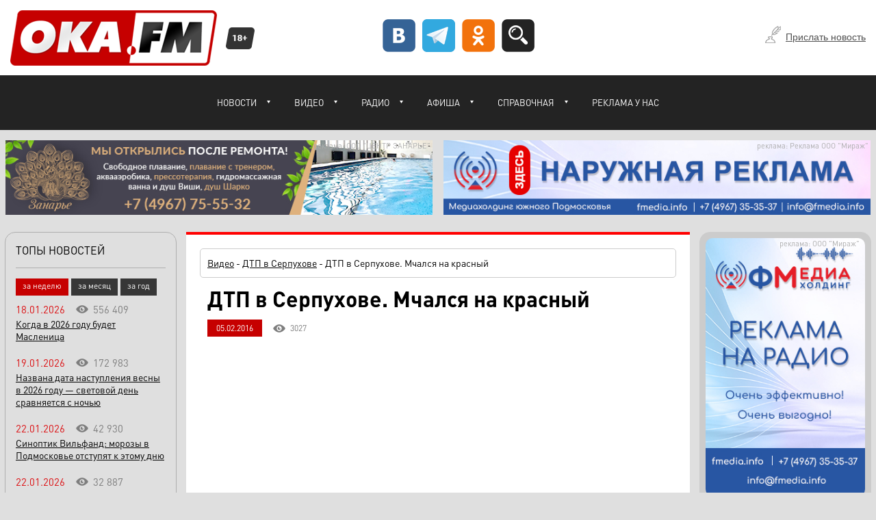

--- FILE ---
content_type: text/html; charset=utf-8
request_url: https://www.oka.fm/video/view/DTP-v-Serpuhove/DTP-v-Serpuhove-Mchalsya-na-krasnyj/
body_size: 11292
content:
<!DOCTYPE html>
<html lang="ru"  prefix="og: http://ogp.me/ns# profile: http://ogp.me/ns/profile#"> 
<head>
    <title>ДТП в Серпухове. Мчался на красный</title>
    <meta http-equiv="Content-Type" content="text/html; charset=UTF-8" />
    <meta title="vport" name="viewport" content="width=device-width, initial-scale=1.0"/>
    <meta name="keywords" content="" />
    <meta name="description" content="ДТП в Серпухове. Мчался на красный" />
    <meta property="og:url" content="https://www.oka.fm/video/view/DTP-v-Serpuhove/DTP-v-Serpuhove-Mchalsya-na-krasnyj/" />
<meta property="og:title" content="ДТП в Серпухове. Мчался на красный" />
<meta property="og:description" content="" />
<meta property="og:image" content="" />
<meta property="og:image:width" content="600" />
<meta property="og:image:height" content="420" />
<meta property="og:type" content="article" />


        <link rel="preload" type="text/css" href="/template2016/style/fonts.css?q=45" as="style"/>
    <link rel="stylesheet" type="text/css" href="/template2016/style/css2.css?q=45" media="all"/>
    <link rel="stylesheet" type="text/css" href="/template2016/style/fonts.css?q=45" media="all"/>
    <link rel="stylesheet" title="adap" type="text/css" href="/template2016/style/res2.css?q=45" media="all"/>


    <link rel="preload" type="text/css" href="/tmp/style/fonts.css?q=45" media="all"/>
    <link rel="stylesheet" type="text/css" href="/tmp/style/fonts.css?q=45" media="all"/>
    <link rel="stylesheet" type="text/css" href="/tmp/style/style.css?q=45" media="all"/>
    <link rel="stylesheet" type="text/css" href="/tmp/style/responsive.css?q=45" media="all"/>




    <link rel="shortcut icon" href="/fav/favicon.ico">
    <link rel="apple-touch-icon" sizes="180x180" href="/fav/apple-icon-180x180.png">
    <link rel="icon" type="image/png" sizes="16x16" href="/fav/favicon-16x16.png">
    <link rel="icon" type="image/png" sizes="32x32" href="/fav/favicon-32x32.png">

    <link rel="alternate" type="application/rss+xml" title="Самые актуальные и популярные новости" href="https://www.oka.fm/rss/news/" />



<!-- Yandex.RTB -->
<script>window.yaContextCb=window.yaContextCb||[]</script>
<script src="https://yandex.ru/ads/system/context.js" async></script>

</head>
<body>







<div class="useFull">
<div class="black-fon">
	<div class="popup-search">
		<div class="popup-lines">
			<span class="blue"></span>
			<span class="red"></span>
			<span class="green"></span>
			<span class="orange"></span>
		</div>
		<a href="#" class="clouse-popup"></a>
		<div class="popup-search-top">Поиск по сайту</div>
   		<form method="POST" action="/search/query.php">
			<div class="popup-search-input">
				<input autocomplete="off" type="text" name="query" value="Что ищем? ...">
			</div>
			<div class="popup-search-submit">
				<input type="submit" value="Найти">
			</div>
		</form>
	</div>
	<div class="popup-mail">
	        <div class="popup-lines">
	            <span class="blue"></span>
	            <span class="red"></span>
	            <span class="green"></span>
	            <span class="orange"></span>
	        </div>
	        <a href="#" class="clouse-popup-mail"></a>
	        <div class="popup-mail-head">
	            <span>Не пропусти<br />самые горячие новости</span>
	            <span>Укажите ваш e-mail:</span>
	        </div>
	        <form id="mailer" method="POST" action="https://cp.unisender.com/ru/subscribe?hash=5tz1txpczung3szhy1w19izzje5okp1uj1cb4efhgwdfmhc6bzuhy" name="subscribtion_form" target="_blank">
	        	<input name="email" type="text" class="mail-form-input" value="Введите E-mail">
	        	<input type="submit" class="mail-form-input-sub" value="Подписаться">
			<input type="hidden" name="charset" value="UTF-8">
			<input type="hidden" name="default_list_id" value="6787978">
			<input type="hidden" name="overwrite" value="2">
			<input type="hidden" name="is_v5" value="1">
			<a href="#" class="notnow-mail">Не сейчас, напомнить позже.</a>
			<div class="popup-text">Указывая электронную почту пользователь дает сайту согласие на обработку своих персональных данных. <a href="/politika/">Политика Конфиденциальности</a>.</div>
	        </form>
	</div>
</div>
<div class="box-menu">
	<div class="block-menu">
		<a href="#" class="close">Закрыть</a>
		<div class="sanBox"><a href="#" class="sanMenu san">Новости</a>
<div class="sanElem">
	<ul class="noJS"><li><a href="/new/event/" >Происшествия</a></li>
<li><a href="/new/social/" >Общество</a></li>
<li><a href="/new/sport/" >Спорт</a></li>
<li><a href="/new/kulture/" >Культура</a></li>
<li><a href="/new/novosti_polzovatelya" >От пользователей</a></li>
<li><a href="/new/Vokrug-Serpuhova/" >Вокруг Серпухова</a></li>
<li><a href="/new/Partnerskie-materialy/" >Партнерские материалы</a></li>
<li><a href="/new/Zdes-i-sejchas/" >Здесь и сейчас</a></li>
<li><a href="/new/SHou-biznes/" >Шоу-бизнес</a></li>
	</ul>
</div><a href="#" class="sanMenu san">Видео</a>
<div class="sanElem">
	<ul class="noJS"><li><a href="/video/DTP-v-Serpuhove/" >ДТП в Серпухове</a></li>
<li><a href="/video/Rozygryshi/" >Розыгрыши призов</a></li>
	</ul>
</div><a href="#" class="sanMenu san">Радио</a>
<div class="sanElem">
	<ul class="noJS"><li><a href="https://fmedia.info/radio/avtoradio-serpuhov" >«Авторадио Серпухов», 105.5 ФМ</a></li>
<li><a href="https://fmedia.info/radio/русское-радио" >«Русское радио», 88.1 ФМ</a></li>
<li><a href="https://fmedia.info/radio/love-radio-serpuhov" >«Love Radio Серпухов», 91.5 ФМ</a></li>
<li><a href="https://fmedia.info/radio/радио-дача" >«Радио Дача», 88.5 ФМ</a></li>
<li><a href="https://fmedia.info/radio/радио-ваня" >«Радио Ваня», 92.3 ФМ (Протвино)</a></li>
<li><a href="https://fmedia.info/radio/radio-energy" >«Радио Energy», 90.5 ФМ</a></li>
<li><a href="https://fmedia.info/radio/detskoe-radio" >«Детское радио», 93.0 ФМ (Протвино)</a></li>
<li><a href="https://fmedia.info/radio/наше-радио" >«Наше радио», 106.0 ФМ</a></li>
<li><a href="https://fmedia.info/radio/novoe-radio" >«Новое радио», 98.6 ФМ</a></li>
<li><a href="https://fmedia.info/radio/dorozhnoe-radio" >«Дорожное радио», 87.7 ФМ</a></li>
<li><a href="https://fmedia.info/radio/радио-европа-плюс" >«Радио Европа Плюс», 107.2 ФМ</a></li>
	</ul>
</div><a href="#" class="sanMenu san">Афиша</a>
<div class="sanElem">
	<ul class="noJS"><li><a href="/films/" >Киноафиша Серпухова</a></li>
<li><a href="/meropriyatiya/" >Прочие мероприятия</a></li>
	</ul>
</div><a href="#" class="sanMenu san">Справочная</a>
<div class="sanElem">
	<ul class="noJS"><li><a href="/bus/" >Расписание автобусов</a></li>
<li><a href="/taxi/" >Таксопарки</a></li>
	</ul>
</div><a href="/reklama/" class="san">Реклама у нас</a>			<a href="#" class="sanFull">полная версия сайта</a>
		</div>
	</div>
	<div id="fieldclick"></div>
</div><div class="head">
    <div class="head-content">
    	<div class="soc-search-block">
	<a target="blank" href="https://vk.com/oka_fm"><img src="/template2016/images/vk.png" width="48" height="48" loading="lazy"></a>
	<a target="blank" href="https://t.me/oka_fm"><img src="/template2016/images/telegram.png" width="48" height="48" loading="lazy"></a>
	<a target="blank" href="https://ok.ru/okafm"><img src="/template2016/images/od.png" width="48" height="48" loading="lazy"></a>
	<a class="show-search" href="#"><img src="/template2016/images/search-button.png" width="48" height="48" loading="lazy"></a>
</div>
        <a class="new-article-link" href="https://www.oka.fm/add/new/">Прислать новость</a>
        <div class="main-menu">
	<ul id="coolMenu"><li><a class="noClick sub" href="#" title="Новости">Новости</a>
	<ul class="noJS"><li><a href="/new/event/"  title="Происшествия">Происшествия</a></li><li><a href="/new/social/"  title="Общество">Общество</a></li><li><a href="/new/sport/"  title="Спорт">Спорт</a></li><li><a href="/new/kulture/"  title="Культура">Культура</a></li><li><a href="/new/novosti_polzovatelya"  title="От пользователей">От пользователей</a></li><li><a href="/new/Vokrug-Serpuhova/"  title="Вокруг Серпухова">Вокруг Серпухова</a></li><li><a href="/new/Partnerskie-materialy/"  title="">Партнерские материалы</a></li><li><a href="/new/Zdes-i-sejchas/"  title="Здесь и сейчас">Здесь и сейчас</a></li><li><a href="/new/SHou-biznes/"  title="">Шоу-бизнес</a></li></ul>
</li><li><a class="noClick sub" href="#" title="Видео">Видео</a>
	<ul class="noJS"><li><a href="/video/DTP-v-Serpuhove/"  title="ДТП в Серпухове">ДТП в Серпухове</a></li><li><a href="/video/Rozygryshi/"  title="Розыгрыши призов">Розыгрыши призов</a></li></ul>
</li><li><a class="noClick sub" href="#" title="Cлушать Радио">Радио</a>
	<ul class="noJS"><li><a href="https://fmedia.info/radio/avtoradio-serpuhov"  title="">«Авторадио Серпухов», 105.5 ФМ</a></li><li><a href="https://fmedia.info/radio/русское-радио"  title="">«Русское радио», 88.1 ФМ</a></li><li><a href="https://fmedia.info/radio/love-radio-serpuhov"  title="">«Love Radio Серпухов», 91.5 ФМ</a></li><li><a href="https://fmedia.info/radio/радио-дача"  title="">«Радио Дача», 88.5 ФМ</a></li><li><a href="https://fmedia.info/radio/радио-ваня"  title="">«Радио Ваня», 92.3 ФМ (Протвино)</a></li><li><a href="https://fmedia.info/radio/radio-energy"  title="">«Радио Energy», 90.5 ФМ</a></li><li><a href="https://fmedia.info/radio/detskoe-radio"  title="">«Детское радио», 93.0 ФМ (Протвино)</a></li><li><a href="https://fmedia.info/radio/наше-радио"  title="">«Наше радио», 106.0 ФМ</a></li><li><a href="https://fmedia.info/radio/novoe-radio"  title="">«Новое радио», 98.6 ФМ</a></li><li><a href="https://fmedia.info/radio/dorozhnoe-radio"  title="">«Дорожное радио», 87.7 ФМ</a></li><li><a href="https://fmedia.info/radio/радио-европа-плюс"  title="">«Радио Европа Плюс», 107.2 ФМ</a></li></ul>
</li><li><a class="noClick sub" href="#" title="Афиша">Афиша</a>
	<ul class="noJS"><li><a href="/films/"  title="Фильмы">Киноафиша Серпухова</a></li><li><a href="/meropriyatiya/"  title="Прочие мероприятия">Прочие мероприятия</a></li></ul>
</li><li><a class="noClick sub" href="#" title="">Справочная</a>
	<ul class="noJS"><li><a href="/bus/"  title="Вывод расписания автобусов">Расписание автобусов</a></li><li><a href="/taxi/"  title="Таксопарки">Таксопарки</a></li></ul>
</li><li class="firstDrop"><a href="/reklama/" title="Реклама у нас">Реклама у нас</a></li>	</ul>
	<a class="sandvich" href="#"></a>
</div>        <a href="https://www.oka.fm/" class="biglogo"><img src="/template2016/images/big_logo_okafm.png" width="302" height="81" loading="lazy"></a>
        <a href="https://www.oka.fm/" class="minilogo"><img src="/template2016/images/big_logo_okafm.png" width="302" height="81" loading="lazy"></a>
	<div class="age"></div>
	</div>
</div>
<div class="wrapper clear-block">
	<div class="rek-module clear-block">
			<div class="rek">
		<a target="_blank" href="https://занарка.рф/?erid=LjN8KJACG"><img src="/284/zanarka-remont.jpg"  width="684" height="120" loading="lazy"/></a>
                <div class="rek-name">реклама: ООО "ЦЕНТР ЗАНАРЬЕ"</div>
	</div>
			<div class="rek">
		<a target="_blank" href="https://fmedia.info/narujnaya-reklama?erid=2W5zFGDqYqe"><img src="/284/fmedia-684-120-narujka.jpg"  width="684" height="120" loading="lazy"/></a>
                <div class="rek-name">реклама: Реклама ООО "Мираж"</div>
	</div>
	</div>
	<div class="container">
		<div class="content">
			<div class="center">
				
				
		            	<div class="view-video">
	<div class="pathway-video clear-block">
		<span><a href="/video/">Видео</a> - </span><a href="/video/DTP-v-Serpuhove/">ДТП в Серпухове</a><span> - ДТП в Серпухове. Мчался на красный</span>
	</div>
	<h1>ДТП в Серпухове. Мчался на красный</h1>
	<div class="view-video-info clear-block">
		<span class="view-video-date">05.02.2016</span>
		<span class="view-video-views">3027</span>
	</div>

	<div class="video">
		<div class='videoframe'><iframe width='420' height='315' src='https://www.youtube.com/embed/iSyDwEnl5nc?rel=0&amp;showinfo=0' frameborder='0' allowfullscreen=''></iframe></div>
	</div>




	<div class="video-social-box">
		<script type="text/javascript">(function(w,doc) {
			if (!w.__utlWdgt ) {
			    w.__utlWdgt = true;
			    var d = doc, s = d.createElement('script'), g = 'getElementsByTagName';
			    s.type = 'text/javascript'; s.charset='UTF-8'; s.async = true;
			    s.src = ('https:' == w.location.protocol ? 'https' : 'http')  + '://w.uptolike.com/widgets/v1/uptolike.js';
			    var h=d[g]('body')[0];
			    h.appendChild(s);
			}})(window,document);
		</script>
		<div data-background-alpha="0.0" data-buttons-color="#ffffff" data-counter-background-color="#ffffff" data-share-counter-size="15" data-top-button="false" data-share-counter-type="common" data-share-style="2" data-mode="share" data-like-text-enable="false" data-mobile-view="true" data-icon-color="#ffffff" data-orientation="horizontal" data-text-color="#000000" data-share-shape="round-rectangle" data-sn-ids="fb.vk.tw.ok.gp.mr.lj." data-share-size="30" data-background-color="#ffffff" data-preview-mobile="false" data-mobile-sn-ids="fb.vk.tw.wh.ok.vb." data-pid="1617371" data-counter-background-alpha="1.0" data-following-enable="false" data-exclude-show-more="true" data-selection-enable="true" class="uptolike-buttons" ></div>
	</div>
	<a name="add-question"></a>




</div>









 

				
				
		            	
		            	
		            	
		            	
		            	
		            	
		            	
		            	
			</div>
		</div>
		<div class="left">
									<div class="block tops">
            			<h3>ТОПЫ НОВОСТЕЙ</h3>
                		<div class="tabMenu">
                    			<ul class="tabNavigation topTabs">
                        			<li><a href="#top7" class="active-tab">за неделю</a></li>
			                        <li><a href="#top30">за месяц</a></li>
			                        <li><a href="#top364">за год</a></li>
                    			</ul>
                    			<div id="top7" style="display: block;">
                    				<div class="top">
        <div class="top-info">
		<span class="top-date">18.01.2026</span>
		<span class="top-views">556 409</span>
	</div>
        <a href="https://www.oka.fm/new/read/social/Kogda-v-2026-godu-budet-Maslenitca/">Когда в 2026 году будет Масленица</a>
</div><div class="top">
        <div class="top-info">
		<span class="top-date">19.01.2026</span>
		<span class="top-views">172 983</span>
	</div>
        <a href="https://www.oka.fm/new/read/social/Nazvana-data-nastupleniya-vesny-v-2026-godu---svetovoj/">Названа дата наступления весны в 2026 году — световой день сравняется с ночью</a>
</div><div class="top">
        <div class="top-info">
		<span class="top-date">22.01.2026</span>
		<span class="top-views">42 930</span>
	</div>
        <a href="https://www.oka.fm/new/read/social/Sinoptik-Vilfand-morozy-v-Podmoskove-otstupyat-k-etomu/">Синоптик Вильфанд: морозы в Подмосковье отступят к этому дню</a>
</div><div class="top">
        <div class="top-info">
		<span class="top-date">22.01.2026</span>
		<span class="top-views">32 887</span>
	</div>
        <a href="https://www.oka.fm/new/read/social/Elektrichki-budut-otmenyat-na-etom-napravlenii-v-Podmoskove/">Электрички будут отменять на этом направлении в Подмосковье со 2 февраля</a>
</div><div class="top">
        <div class="top-info">
		<span class="top-date">21.01.2026</span>
		<span class="top-views">20 594</span>
	</div>
        <a href="https://www.oka.fm/new/read/social/V-etot-den-Podmoskove-skuyut-samye-silnye-morozy/">В этот день Подмосковье скуют самые сильные морозы</a>
</div><div style="text-align:center;"></div>                    			</div>
                    			<div id="top30" style="display: none;">
                    				<div class="top">
        <div class="top-info">
		<span class="top-date">27.12.2025</span>
		<span class="top-views">825 906</span>
	</div>
        <a href="https://www.oka.fm/new/read/social/V-Rossii-prekrasheny-prodazhi-serii-populyarnogo-preparata/">В России прекращены продажи серии популярного препарата</a>
</div><div class="top">
        <div class="top-info">
		<span class="top-date">18.01.2026</span>
		<span class="top-views">556 409</span>
	</div>
        <a href="https://www.oka.fm/new/read/social/Kogda-v-2026-godu-budet-Maslenitca/">Когда в 2026 году будет Масленица</a>
</div><div class="top">
        <div class="top-info">
		<span class="top-date">14.01.2026</span>
		<span class="top-views">257 381</span>
	</div>
        <a href="https://www.oka.fm/new/read/social/Eto-blyudo-dolzhno-byt-na-stole-na-Kreshenie/">Это блюдо должно быть на столе на Крещение</a>
</div><div class="top">
        <div class="top-info">
		<span class="top-date">13.01.2026</span>
		<span class="top-views">226 189</span>
	</div>
        <a href="https://www.oka.fm/new/read/social/V-vyhodnye-17-18-yanvarya-Podmoskove-ozhidaet-novyj/">В выходные 17-18 января Подмосковье ожидает новый природный рекорд</a>
</div><div class="top">
        <div class="top-info">
		<span class="top-date">19.01.2026</span>
		<span class="top-views">172 983</span>
	</div>
        <a href="https://www.oka.fm/new/read/social/Nazvana-data-nastupleniya-vesny-v-2026-godu---svetovoj/">Названа дата наступления весны в 2026 году — световой день сравняется с ночью</a>
</div><div style="text-align:center;"></div>                    			</div>
                    			<div id="top364" style="display: none;">
                    				<div class="top">
        <div class="top-info">
		<span class="top-date">27.12.2025</span>
		<span class="top-views">825 906</span>
	</div>
        <a href="https://www.oka.fm/new/read/social/V-Rossii-prekrasheny-prodazhi-serii-populyarnogo-preparata/">В России прекращены продажи серии популярного препарата</a>
</div><div class="top">
        <div class="top-info">
		<span class="top-date">18.01.2026</span>
		<span class="top-views">556 409</span>
	</div>
        <a href="https://www.oka.fm/new/read/social/Kogda-v-2026-godu-budet-Maslenitca/">Когда в 2026 году будет Масленица</a>
</div><div class="top">
        <div class="top-info">
		<span class="top-date">01.03.2025</span>
		<span class="top-views">449 569</span>
	</div>
        <a href="https://www.oka.fm/new/read/social/Svyashennik-rasskazal-kak-pravilno-otvetit-na-izvineniya/">Священник рассказал, как правильно ответить на извинения в Прощёное воскресенье </a>
</div><div class="top">
        <div class="top-info">
		<span class="top-date">12.02.2025</span>
		<span class="top-views">432 522</span>
	</div>
        <a href="https://www.oka.fm/new/read/social/Krasivoe-russkoe-imya-dlya-malchika-stremitelno-nabiraet/">Красивое русское имя для мальчика стремительно набирает популярность</a>
</div><div class="top">
        <div class="top-info">
		<span class="top-date">09.12.2025</span>
		<span class="top-views">414 804</span>
	</div>
        <a href="https://www.oka.fm/new/read/social/Bolee-12-tonn-dorogogo-syra-unichtozhili-putyom-izmelcheniya/">Более 12 тонн дорогого сыра уничтожили путём измельчения в Подмосковье</a>
</div><div style="text-align:center;"></div>                    			</div>
                		</div>
            		</div>
		        <div class="block poll">
    <h3>ВНИМАНИЕ! ОПРОС!</h3>
    <div class="question">
       Сколько вы тратите на дополнительное образование ребёнка (кружки, секции, занятия с репетитором)?
    </div>
    <div class="question-img"><img width="250" height="250" loading="lazy" src="https://www.oka.fm/news2025/kwefwef.jpg"></div>
    <div class="question-form">
        <form id="vote-form" class="novote" action='' method='post' data-vote-id="428"><div class="info">
    <div class="answer">
        <span>
           Посещаем всё бесплатно
        </span>
    </div>
    <div class="answer-diag-info clear-block">
        <div class="answer-diag">

            <span style="width: 9.7765363128492%"></span>
        </div>
        <div class="answer-counts">35</div>
    </div>
</div>
<div class="action">
    <div class="answer">
        <input type='hidden' name='option_hash_2701' value='0ba7f6ccf52cfcd13831553c37d17919'>
<input type='radio' value='2701' name='v[radio_428_428]' id="Choice1">
        <label for="Choice1">Посещаем всё бесплатно</label>
    </div>
</div>
<div class="info">
    <div class="answer">
        <span>
           До 4000 рублей в месяц
        </span>
    </div>
    <div class="answer-diag-info clear-block">
        <div class="answer-diag">

            <span style="width: 7.2625698324022%"></span>
        </div>
        <div class="answer-counts">26</div>
    </div>
</div>
<div class="action">
    <div class="answer">
        <input type='hidden' name='option_hash_2702' value='b0f368c56e97c78cacb5d06520f94be9'>
<input type='radio' value='2702' name='v[radio_428_428]' id="Choice2">
        <label for="Choice2">До 4000 рублей в месяц</label>
    </div>
</div>
<div class="info">
    <div class="answer">
        <span>
           До 8000 рублей в месяц
        </span>
    </div>
    <div class="answer-diag-info clear-block">
        <div class="answer-diag">

            <span style="width: 14.804469273743%"></span>
        </div>
        <div class="answer-counts">53</div>
    </div>
</div>
<div class="action">
    <div class="answer">
        <input type='hidden' name='option_hash_2703' value='63067619e004e526cfe5d0a9dafda1e2'>
<input type='radio' value='2703' name='v[radio_428_428]' id="Choice3">
        <label for="Choice3">До 8000 рублей в месяц</label>
    </div>
</div>
<div class="info">
    <div class="answer">
        <span>
           До 12000 рублей в месяц
        </span>
    </div>
    <div class="answer-diag-info clear-block">
        <div class="answer-diag">

            <span style="width: 13.687150837989%"></span>
        </div>
        <div class="answer-counts">49</div>
    </div>
</div>
<div class="action">
    <div class="answer">
        <input type='hidden' name='option_hash_2704' value='daaf063cbe7d2e648e2efe183aa6284f'>
<input type='radio' value='2704' name='v[radio_428_428]' id="Choice4">
        <label for="Choice4">До 12000 рублей в месяц</label>
    </div>
</div>
<div class="info">
    <div class="answer">
        <span>
           Более 15 000 рублей в месяц на одного ребёнка
        </span>
    </div>
    <div class="answer-diag-info clear-block">
        <div class="answer-diag">

            <span style="width: 26.256983240223%"></span>
        </div>
        <div class="answer-counts">94</div>
    </div>
</div>
<div class="action">
    <div class="answer">
        <input type='hidden' name='option_hash_2705' value='354c4e2326e6e6142126f255d90de58e'>
<input type='radio' value='2705' name='v[radio_428_428]' id="Choice5">
        <label for="Choice5">Более 15 000 рублей в месяц на одного ребёнка</label>
    </div>
</div>
<div class="info">
    <div class="answer">
        <span>
           Не занимаемся в кружках и секциях
        </span>
    </div>
    <div class="answer-diag-info clear-block">
        <div class="answer-diag">

            <span style="width: 28.212290502793%"></span>
        </div>
        <div class="answer-counts">101</div>
    </div>
</div>
<div class="action">
    <div class="answer">
        <input type='hidden' name='option_hash_2706' value='2a063ff3f61e50b27a87fb6ff1bba3eb'>
<input type='radio' value='2706' name='v[radio_428_428]' id="Choice6">
        <label for="Choice6">Не занимаемся в кружках и секциях</label>
    </div>
</div>
<div class="poll-submit">
    <input type="submit" value="Проголосовать">
</div>
</form>    


</div> 
</div>		</div>
		<div class="right">
				<div class="r2016 block">
		<div class="brad15">
			<a target="_blank" href="https://fmedia.info/?erid=2W5zFJt1vfa"><img src="/284/fmedia-250-400.jpg"  width="250" height="300" loading="lazy"/></a>
			<div class="rek-name">реклама: ООО "Мираж"</div>
		</div>
	</div>
                        <div class="block worldnews">
	<h3>ПРОИСШЕСТВИЯ</h3>	<div class="worldnew-big">
		<div class="worldnew-big-foto">
			<a href="https://www.oka.fm/new/read/event/Prigovor-za-gibel-podrostka-v-DTP-vynes-sud-v-Podmoskove/"><img src="https://www.oka.fm/news2025/isp/DTPcheh2.jpg" alt="Приговор за гибель подростка в ДТП вынес суд в Подмосковье" /></a>
		</div>
		<div class="worldnew-big-info">
			<a href="https://www.oka.fm/new/read/event/Prigovor-za-gibel-podrostka-v-DTP-vynes-sud-v-Podmoskove/">Приговор за гибель подростка в ДТП вынес суд в Подмосковье</a>
			<span>23.01.2026</span>
		</div>
	</div>
	<div class="worldnew-mini">
		<a href="https://www.oka.fm/new/read/event/SK-muzhchina-strashno-pogib-v-garazhe-v-Podmoskove/">СК: мужчина страшно погиб в гараже в Подмосковье</a>
		<span>23.01.2026</span>
	</div>
	<div class="worldnew-mini">
		<a href="https://www.oka.fm/new/read/event/V-etom-rajone-Moskvy-nachali-orudovat-doghantery/">В этом районе Москвы начали орудовать догхантеры</a>
		<span>23.01.2026</span>
	</div>
	<div class="worldnew-mini">
		<a href="https://www.oka.fm/new/read/event/Dvoe-detej-pogibli-na-pozhare-v-Serpuhove/">Двое детей погибли на пожаре в Серпухове</a>
		<span>23.01.2026</span>
	</div>
	<div class="worldnew-mini">
		<a href="https://www.oka.fm/new/read/event/ZHenshinu-zhestoko-izbili-na-zheleznodorozhnoj-stantcii/">Женщину жестоко избили на железнодорожной станции под Серпуховом</a>
		<span>22.01.2026</span>
	</div>
	<div class="worldnew-mini">
		<a href="https://www.oka.fm/new/read/event/Podmoskove-Mark-Nestor-i-Margarita-propali-bez-vesti/">Подмосковье: Марк, Нестор и Маргарита пропали без вести</a>
		<span>22.01.2026</span>
	</div>
	<div class="worldnew-mini">
		<a href="https://www.oka.fm/new/read/event/Dedushka-iz-Podmoskovya-ustroilsya-na-rabotu-k-moshennikam/">Дедушка из Подмосковья устроился на работу к мошенникам</a>
		<span>22.01.2026</span>
	</div>
	<div class="worldnew-mini">
		<a href="https://www.oka.fm/new/read/event/V-Podmoskove-podrostok-zhestoko-ubil-70-letnego-muzhchinu/">В Подмосковье подросток жестоко убил 70-летнего мужчину</a>
		<span>21.01.2026</span>
	</div>
	<div class="worldnew-mini">
		<a href="https://www.oka.fm/new/read/event/ZHitelnitca-Moskvy-sovershila-derzkuyu-krazhu-spetctehniki/">Жительница Москвы совершила дерзкую кражу спецтехники</a>
		<span>21.01.2026</span>
	</div>
	<div class="worldnew-mini">
		<a href="https://www.oka.fm/new/read/event/Neadekvatnyj-muzhchina-ustroil-sosedyam-himicheskuyu/">Неадекватный мужчина устроил соседям химическую атаку</a>
		<span>21.01.2026</span>
	</div>
</div>					</div>
		<div class="clear"></div>
	</div>




</div>

<div class="footer-wrapper">
    <div class="footer">
        <div class="footer-left">
            <div class="footer-menu">
                <ul>
                    <li><a href="/new/">Новости</a></li>
                    <li><a href="/add/new/">Прислать новость</a></li>
                    <li><a href="/reklama/">Реклама у нас</a></li>
                </ul>
            </div>
            <div class="footer-social">
                <div>Следуй за нами:</div>
                <a target="_blank" href="https://vk.com/oka_fm"><img width="32" height="32" loading="lazy" src="/tmp/img/footer-vk.png"></a>
                <a target="_blank" href="https://ok.ru/okafm"><img width="32" height="32" loading="lazy" src="/tmp/img/footer-ok.png"></a>
                <a target="_blank" href="https://t.me/okafm"><img width="32" height="32" loading="lazy" src="/tmp/img/footer-telegram.png"></a>
            </div>
        </div>
        <div class="footer-right">
            <div class="footer-info">
                <div class="footer-info-text">OKA.FM - это портал, где вы сможете найти самые свежие и волнующие новости. Приходите к нам каждый день, будьте в курсе последних событий Южного Подмосковья.</div>
                <div class="footer-info-icon">
                    <a href="/"><img width="72" height="73" loading="lazy" src="/tmp/img/footer-logo.png"></a>
                </div>
            </div>
            <div class="footer-contacts">
                <div class="footer-contact-block">
                    <div><a href="tel:+74967353537">+7 (4967) 35-35-37</a></div>
                    <span>Телефон рекламной службы</span>
                </div>
                <div class="footer-contact-block">
                    <div><a href="mailto:info@oka.fm">info@oka.fm</a></div>
                    <span>по всем вопросам</span>
                </div>
            </div>
        </div>
    </div>
    <div class="copy-info">
        <div class="copy-box">
            <div class="right-box">
                <div class="copy-contacts">
                    © ООО «Мираж», 2026<br />
                    Зарегистрирован: Федеральной службой по надзору в сфере связи, информационных технологий и массовых коммуникаций<br />
		    Реестровый номер: ЭЛ № ФС 77 - 85364 от 30.05.2023<br /><br />
                    <!--Сетевое издание OKA.FM, регистрационный номер СМИ от 30.05.2023 № ФС77-85364, выдано Федеральной службой по надзору в сфере связи, информационных технологий и массовых коммуникаций (Роскомнадзор).<br /><br />-->
                    Учредитель сетевого издания: Общество с ограниченной ответственностью «Мираж»<br />
                    Главный редактор: Овсянкина М.Ю.<br />
                    Адрес электронной почты: info@oka.fm<br />
                    Номер телефона редакции: +7 (496) 776-09-99<br />
                    Номер телефона рекламной службы: +7 (496) 776-09-99<br />
                    Адрес редакции: 142200, Серпухов, ул. Ворошилова, дом 128, офис 911
                </div>
            </div>
            <div class="left-box">
                <div class="copy-age">
                    Портал
                    <img src="/tmp/img/18.png">
                </div>
                <div class="copy-attantion">
                    Внимание: все материалы и статьи (включая любые текстовые и графические элементы), размещенные на <a href="/">www.oka.fm</a>, являются результатом труда и собственностью создателей сайта. Копирование, в том числе частичное, запрещено. Использование любых материалов сайта www.oka.fm разрешено только с письменного согласия владельцев ресурса. Нарушение авторских прав контролируется и преследуется по закону. Cайт www.oka.fm использует куки. <a href="https://www.oka.fm/download/Pravovaya_informatciya.pdf">Правовая информация</a>.
                </div>
                <div class="copy-counter"><div class="footer-met" style="display: none">
<!-- Yandex.Metrika informer -->
<a href="https://metrika.yandex.ru/stat/?id=88075403&amp;from=informer"
target="_blank" rel="nofollow"><img src="https://informer.yandex.ru/informer/88075403/3_1_FFFFFFFF_EFEFEFFF_0_pageviews"
style="width:88px; height:31px; border:0;" alt="Яндекс.Метрика" title="Яндекс.Метрика: данные за сегодня (просмотры, визиты и уникальные посетители)" class="ym-advanced-informer" data-cid="88075403" data-lang="ru" /></a>
<!-- /Yandex.Metrika informer -->
</div></div>
            </div>
        </div>
    </div>
</div>
<div style="display: none;">
    <a style="color:#fff;" id="mv" class="mobile-version" href="#">Использовать мобильную версию</a>
    <a style="color:#fff;" id="fv" class="full-version" href="#">Использовать полную версию</a>
</div>


<a href="#" class="go-top"><img src="https://www.oka.fm/template2016/images/go-top.png" /></a>



<!-- Yandex.Metrika counter -->
<script type="text/javascript" >
   (function(m,e,t,r,i,k,a){m[i]=m[i]||function(){(m[i].a=m[i].a||[]).push(arguments)};
   m[i].l=1*new Date();
   for (var j = 0; j < document.scripts.length; j++) {if (document.scripts[j].src === r) { return; }}
   k=e.createElement(t),a=e.getElementsByTagName(t)[0],k.async=1,k.src=r,a.parentNode.insertBefore(k,a)})
   (window, document, "script", "https://mc.yandex.ru/metrika/tag.js", "ym");

   ym(88075403, "init", {
        clickmap:true,
        trackLinks:true,
        accurateTrackBounce:true,
        webvisor:true
   });
</script>
<noscript><div><img src="https://mc.yandex.ru/watch/88075403" style="position:absolute; left:-9999px;" alt="" /></div></noscript>
<!-- /Yandex.Metrika counter -->



</div>






    <script src="/template2016/js/jquery.min.js" type="text/javascript"></script>
    <script src="/template2016/js/newmyjs.js?q=45" type="text/javascript"></script>
    <script src="/template2016/js/mobile.js?q=45" type="text/javascript"></script>
    <script src="/template2016/js/slideshow.js" type="text/javascript"></script>
    <script src="/template2016/js/js.cookie.min.js" type="text/javascript"></script>
    <script src="/template2016/js/md5.min.js" type="text/javascript"></script>
    <script src="/template2016/js/vote.js" type="text/javascript"></script>
    <script src="/template2016/js/jquery.viewportchecker.js" type="text/javascript"></script>
    <script src="/template2016/js/viewblocks.js" type="text/javascript"></script>
    <script src="/template2016/js/jquery.matchHeight.js" type="text/javascript"></script>

    <script type="text/javascript">
	$(function() {
    	$('.another-new').matchHeight({
			byRow: true,
			property: 'height',
			target: null,
			remove: false});
	});
    </script>
    <script type="text/javascript">
        $(document).ready(function(){
                if (Cookies.get('useFull')){
                        $("link[title='adap']").attr('href', '/template2016/style/useFull.css?q=45');
            	        $("#fv").hide();
                }
                else{
                        $("link[title='adap']").attr('href', '/template2016/style/res2.css?q=45');
                        $("#mv").hide();
                }
        });
    </script>
</body>
</html>


--- FILE ---
content_type: text/css
request_url: https://www.oka.fm/template2016/style/fonts.css?q=45
body_size: 210
content:
@font-face {
    font-family: Jopka;
    src: url(../fonts/DINPro-Bold.otf);
    font-display: swap;
}
@font-face {
    font-family: Jopka2;
    src: url(../fonts/DINPro-Regular.otf);
    font-display: swap;
}
@font-face{
    font-family: 'Roboto';
    src: url('../fonts/Roboto.woff') format('woff');
    font-weight: normal;
    font-style: normal;
    font-display: swap;
}
@font-face{
    font-family: 'Roboto';
    src: url('../fonts/Roboto-Bold.woff') format('woff');
    font-weight: bold;
    font-style: normal;
    font-display: swap;
}

--- FILE ---
content_type: text/css
request_url: https://www.oka.fm/template2016/style/res2.css?q=45
body_size: 4185
content:
/* ГЛАВНОЕ МЕНЮ */

@media screen and (min-width: 1050px) and (max-width: 1270px){
    .firstDrop{
        display:none;
        }
}
@media screen and (max-width: 1050px) {
    #coolMenu{
        display:none;
        }
    .head{
        height:80px;
        }
    .head-content{
        height:80px;
        }
    .biglogo{
        display:none;
        }
    .minilogo{
        display:block;
        }
    .new-article-link{
        display:none;
        }
    .head{
        position:fixed;
        top:-1px;
        }
    .sandvich{
        display: block;
        }
    .main-menu{
        background:#222222;
        }
    .age{
	display: none;
	}
}


/* СЭНДВИЧ МЕНЮ */
@media screen and (min-width: 600px) and (max-width: 1050px) {
    .wrapper{
        padding:80px 0 0 0;
        }
    .block-menu {
        width:50%;
    }
    .sandvich{
        display: block;
    }
}
@media screen and (max-width: 600px){
    .wrapper{
        padding:80px 0 0 0;
        }
    .block-menu {
        width:70%;
    }
    .sandvich{
        display: block;
    }
}




/* ОБЩАЯ СТРУКТУРА САЙТА */
@media screen and (min-width: 650px) and (max-width: 1100px){
    .wrapper {
        width: 100%;
        max-width: 1400px;
        margin: 0 auto;
    }
    .container {
        width: 100%;
    }
    .content {
        width: 100%;
        float: left;
    }
    .center {
        box-sizing: border-box;
        padding: 7px;
        margin: 0 265px 0 0;
    }
    .left {
        box-sizing: border-box;
        padding: 7px;
        float: left;
        width: 265px;
        margin-left: -265px;
    }
    .right {
        box-sizing: border-box;
        padding: 7px;
        display: none;
        float: left;
        width: 100%;
        margin-left: 0;
    }
}
@media screen and (max-width: 650px){
    .wrapper {
        width: 100%;
        max-width: 1400px;
        margin: 0 auto;
    }
    .container {
        width: 100%;
    }
    .content {
        width: 100%;
        float: left;
    }
    .center {
        box-sizing: border-box;
        padding: 7px;
        background: #CCC;
        margin:0;
    }
    .left {
        display:none;
    }
    .right {
        display:none;
    }
}


/* НОВОСТИ НА ГЛАВНОЙ */
@media screen and (min-width: 1150px){
    .another-new:nth-child(-n+3) a img{
        border-top: none;
        }
}
@media screen and (min-width: 1100px) and (max-width: 1150px){
    .another-new{
        width: 50%;
    }
    .another-new:nth-child(-n+2) a img{
        border-top: none;
    }
}
@media screen and (min-width: 850px) and (max-width: 1100px){
    .another-new{
        width: 33.3%;
    }
    .another-new:nth-child(-n+3) a img{
        border-top: none;
    }
}
@media screen and (min-width: 550px) and (max-width: 850px){
    .another-new{
        width: 50%;
    }
    .another-new:nth-child(-n+2) a img{
        border-top: none;
    }
}
@media screen and (min-width: 450px) and (max-width: 550px){
    .another-new{
        width: 50%;
    }
    .another-new:nth-child(-n+2) a img{
        border-top: none;
    }
}
@media screen and (max-width: 450px){
    .another-new{
        width: 100%;
    }
    .another-new-info a{
        font: bold 21px/1.5em Roboto;
        display: block;
        color: #000000;
        margin: 6px 0 0 0;
    }
    .another-new:nth-child(1) a img{
        border-top: none;
    }
}
@media screen and (max-width: 850px){
    .new img{
        padding: 15px 15px 0 15px;
        float: none;
        width:100%;
    }
    .new-info{
        padding: 15px;
        width: 100%;
        box-sizing: border-box;
        float: none;
    }
    .what-news a{
        font: normal 14px/1.5em Jopka2;
    }
}



/* НОВОСТИ НА ГЛАВНОЙ - ЗАГОЛОВКИ*/


@media screen and (min-width: 1150px) and (max-width: 1350px){
    .new-info a{
        display: block;
        color: #000000;
        font: bold 24px Roboto;
    }
}
@media screen and (min-width: 850px) and (max-width: 1150px){
    .new-info a{
        font-size: 20px;
    }
}
@media screen and (min-width: 450px) and (max-width: 850px){
    .new-info a{
        font-size: 24px;
    }
}
@media screen and (max-width: 450px){
    .new-info a{
        font-size: 17px;
    }
    .another-new-info a{
        font: bold 17px Roboto;
    }
}



/* БЛОК СПИСОК ФИЛЬМОВ*/


@media screen and (max-width: 1100px){
    .film-element{
        box-sizing:border-box;
        padding: 10px;
        float:left;
        margin:0;
    }
    .film-box {
        margin:0;
        overflow: visible;
    }
    .film-seans{
        display:none;
    }
    .film-img{
        width:100%;
        margin: 0 0 10px 0;
        float: none;
    }
    .film-info{
        margin:0;
    }
    .film-miniinfo{
        display:none;
    }
    .film-elements{
        margin:10px;
    }
}

@media screen and (min-width: 800px) and (max-width: 1100px){
    .film-element{
        width: 33.3%;

    }
    .film-info h2{
        text-align: center;
        font:normal 18px Jopka;
    }
    .film-element:nth-child(3n+1){
        clear: both;
    }
}

@media screen and (min-width: 650px) and (max-width: 800px){
    .film-element{
        width: 50%;
    }
    .film-info h2{
        text-align: center;
        font:normal 14px Jopka;
    }
    .film-element:nth-child(2n+1){
        clear: both;
    }
}
@media screen and (min-width: 450px) and (max-width: 650px){
    .film-element{
        width: 33.3%;
    }
    .film-info h2{
        text-align: center;
        font:normal 14px Jopka;
    }
    .film-element:nth-child(3n+1){
        clear: both;
    }
}
@media screen and (max-width: 450px){
    .film-element{
        width: 50%;
    }
    .film-info h2{
        text-align: center;
        font:normal 14px Jopka;
    }
    .film-element:nth-child(2n+1){
        clear: both;
    }
}


/* БЛОК ВЫВОД ФИЛЬМА*/
@media screen and (max-width: 1100px){
    .mobile-film-seans{
        display: block;
        text-align: center;
    }
    .mobile-theather {
        background: #f0f0f0;
        font: normal 15px/30px jopka2;
        height: 30px;
        margin: 15px 0 0 0;
    }
    .mobile-seans-period {
        font: bold 14px jopka2;
        margin: 10px;
    }
    .mobile-seans-body {
        font: normal 14px jopka2;
    }
}

@media screen and (max-width: 1000px){
    .film-element-inner{
        margin:10px;
    }
    .film-box-inner {
        margin: 15px 0;
        overflow: visible;
    }
    .film-img-inner {
        width: 219px;
        margin:0 auto 15px auto;
        float: none;
    }
    .film-img-inner img{
        display:block;
        width: 100%;
    }
    .film-info-inner {
        margin: 0;
    }
    .film-miniinfo-inner{
        display: none;
    }
    .film-info-inner h2{
        font:normal 20px Jopka;
        text-align:center;
    }
    .theather {
        height: 35px;
        padding: 5px 0 0 0;
        box-sizing: border-box;
        font: normal 14px jopka2;
        border-radius: 15px 15px 0 0;
        margin: 20px auto 1px auto;
        width: 150px;
        background: #F0F0F0;
        text-align: center;
    }
    .seans-box{
        overflow:visible;
    }
    .seans-period {
        padding: 8px 0 0 10px;
        box-sizing: border-box;
        border-left: solid 8px #fe3e00;
        font: normal 14px jopka2;
        background: #d5d5d5;
        width: 100%;
        min-height: 35px;
        float: none;
        margin: 0 0 1px 0;
    }
    .seans-body {
        margin:0;
    }
    .film-video{
        padding: 7px;
    }
}
@media screen and (max-width: 640px){
    .film-video{
        display:none;
    }
}
/*ВЫВОД НОВОСТИ*/

@media screen and (min-width: 1100px) and (max-width: 1250px){
    .img-new img{
        width: 100%;
    }
}   
@media screen and (min-width: 980px) and (max-width: 1100px){
    .img-new img{
        width: 50%;
    }
    .read-new h1{
        font: bold 30px Roboto;
    }
}   
@media screen and (max-width: 980px){
    .tags-new{
        display: none;
    }
    .img-new img{
        width: 100%;
    }
    .read-new h1{
        font: bold 30px Roboto;
    }
    .recomend{
        display:none;
    }
    .pathway-new span{
        display: none;
    }
    .text-new{
        font: normal 15px/21px Roboto;
    }
}
@media screen and (max-width: 400px){
    .read-new h1{
        font: bold 25px Roboto;
    }
    .read-new h1{
        padding:0 10px;
        }
    .read-new-info {
        padding: 0 11px;
        margin: 10px 0;
    }
    .img-new {
        padding: 0 10px;
    }
    .text-new{
        padding: 0 10px;
    }
    .read-new-info{
        padding: 0 11px;
        margin: 10px 0;
    }
}



@media screen and (min-width: 1100px) and (max-width: 1283px){
    .text-new img{
        width:100%;
	height: auto;
    }
}
@media screen and (max-width: 1018px){
    .text-new img{
        width:100%;
	height: auto;
    }
}

/* БЛОК ПОДВАЛ

@media screen and (min-width: 1050px) and (max-width: 1300px){
    .trird-footer-menu{
        display: none;
    }
}
@media screen and (min-width: 800px) and (max-width: 1050px){
    .trird-footer-menu{
        display: none;
    }
    .second-footer-menu{
        display: none;
    }
}
@media screen and (min-width: 650px) and (max-width: 800px){
    .trird-footer-menu{
        display: none;
    }
    .second-footer-menu{
        display: none;
    }
    .first-footer-menu{
        display: none;
    }
}
@media screen and (max-width: 650px){
    .footer-met{
        display:none;
    }
    .trird-footer-menu{
        display: none;
    }
    .second-footer-menu{
        display: none;
    }
    .first-footer-menu{
        display: none;
    }
    .footer-logo-info{
        display:none;
        }
    .footer-soc{
        position:static;
        margin:0 auto 15px auto;
        padding:20px 0 0 0;
        text-align:center;
     }
     .footer-soc-title{
	float: none;
	margin: 0 auto 15px auto;
     }
.footer-photo {
    position: static;
    text-align: center;
    padding: 20px 15px 0 15px;
    box-sizing: border-box;
}
.footer-photo span{
    display: block;
}
.footer-soc a{
    float:none;
    display: inline-block;
    }
    
    .footer-text{
        position:static;
        font: normal 14px Jopka2;
        width: auto;
        box-sizing:border-box;
        padding:40px 15px 40px 15px;
        text-align:center;
	background: url(../images/16.png) top center no-repeat;
    }
}
*/
/*АРХИВ НОВОСТЕЙ*/


@media screen and (min-width: 650px) and (max-width: 750px){
    .list-new img{
        padding: 15px 10px 0 10px;
        float: none;
        width:100%;
    }
    .list-new-info{
        padding: 15px;
        width: 100%;
        box-sizing: border-box;
        float: left;
    }
}
@media screen and (max-width: 450px){
    .list-new img{
        padding: 15px 10px 0 10px;
        float: none;
        width:100%;
    }
    .list-new-info{
        padding: 15px;
        width: 100%;
        box-sizing: border-box;
        float: left;
    }
}

/*ПЕЙДЖЕР*/

@media screen and (min-width: 450px) and (max-width: 1200px){
    .pager ul li{
        display:none;
    }
    .pager ul li.page-prev, .pager ul li.page-next, .pager ul li.page-end,  .pager ul li.page-home{
        display:inline-block;
    }
}
@media screen and (max-width: 450px){
    .pager ul li{
        display:none;
    }
    .pager ul li.page-prev, .pager ul li.page-next{
        display:inline-block;
    }
}

/*ВИДЕО АРХИВ*/


@media screen and (min-width: 750px) and (max-width: 1250px){
    .video-box:nth-child(2n+1){
        clear: both;
    }
    .video-box{
        width:50%;
    }
}

@media screen and (min-width: 450px) and (max-width: 650px){
    .video-box:nth-child(2n+1){
        clear: both;
    }
    .video-box{
        width:50%;
    }
}

@media screen and (max-width: 450px){
    .video-box{
        width:100%;
        padding:  10px 0 10px 0;
    }
    .video-box-info a{
        font: bold 17px Jopka;
    }
}

/*ВЫВОД ВИДЕО*/


@media screen and (min-width: 850px) and (max-width: 1250px) {
    .view-video h1{
        font: normal 30px Jopka;
    }
    
}
@media screen and (min-width: 450px) and (max-width: 850px) {
    .view-video h1{
        font: normal 25px Jopka;
    }
    .pathway-video span{
        display:none;
        }
    
}
@media screen and (max-width: 450px) {
    .view-video h1{
        font: normal 20px Jopka;
        padding: 0 10px;
    }
    .pathway-video span{
        display:none;
    }
    .view-video {
        padding: 10px 0 10px 0;
    }
    .video{
        padding:0 10px;
        margin: 0 0 15px 0;
    }
    .view-video-info{
        padding: 0;
        margin: 10px;
    }
    
}

/*ВЫВОД БЛОКА СОЦИАЛЬНЫЕ СЕТИ И ПОИСК В ШАПКЕ*/


@media screen and (min-width: 980px) and (max-width: 1150px) {
    a.drop-soc-button{
        display:none;
    }
    .soc-search-block{
        width:290px;
        }
    
}
@media screen and (max-width: 980px) {
    a.drop-soc-button{
        display:none;
    }
    .soc-search-block a{
        display:none;
        }
    .soc-search-block{
        top: 15px;
        right: 75px;
        z-index:5000;
        width:48px;
        }
    a.show-search{
        opacity:0.5;
        display:block;
        margin:0;
        }
    
}
@media screen and (min-width: 650px) and (max-width: 750px) {
    .clouse-popup{
        right:0;
        top:6px;
        }
    .popup-search{
        width:90%;
        margin: 80px auto 0 auto;
        }

}
@media screen and (max-width: 650px) {
    .clouse-popup{
        right:0;
        top:6px;
        }
    .popup-search{
        width:100%;
        margin: 80px auto 0 auto;
        }

}

/*ВЫВОД СПИСКА БЛОГЕРОВ*/


@media screen and (max-width: 1200px) {
    .bloger{
        width: 33.3%;
    }
}
@media screen and (max-width: 1100px) {
    .bloger{
        width: 25%;
    }
}
@media screen and (max-width: 950px) {
    .bloger{
        width: 33.3%;
    }
}
@media screen and (max-width: 750px) {
    .bloger{
        width: 50%;
    }
}
@media screen and (max-width: 650px) {
    .bloger{
        width: 33.3%;
    }
}
@media screen and (max-width: 470px) {
    .bloger{
        width: 50%;
    }
}

/*ВЫВОД СТРАНИЧКИ ПОЛЬЗОВАТЕЛЯ*/

@media screen and (max-width: 1250px) {
    .blog-article a.blog-article-title{
        font: normal 20px jopka;
    }
}
@media screen and (max-width: 700px) {
    .user-foto {
        float: none;
        margin: 0 auto;
    }
    .user-info {
        padding: 10px;
        margin-left: 0;
        text-align: center;
    }
}

/*ВЫВОД ДРУГИХ НОВОСТЕЙ АВТОРА ПОД НОВОСТЬЮ*/
@media screen and (max-width: 890px) {
    .another-news-autor-block{
        float: none;
        width: 100%;
        box-sizing: border-box;
        padding: 0;
    }
    .another-news-autor-block:nth-child(2){
        display:none;
    }
}

/*ВЫВОД ВСЕХ АВТРОВ*/


@media screen and (max-width: 1280px) {
    .authors-box-element {
        padding: 30px 15px;
        overflow: hidden;
        width: 100%;
        float: none;
        box-sizing: border-box;
    }
}
@media screen and (max-width: 430px) {
    .authors-box-element-foto {
        width: 87px;
        float: none;
        margin: 0 auto;
    }
    .authors-box-element-info {
        margin-left: 0;
        padding: 15px;
        text-align: center;
    }
}

/*ОБЩИЙ ШАБЛОН АФИШИ*/


@media screen and (max-width: 1100px){
    .afisha-element{
        box-sizing:border-box;
        padding: 10px;
        float:left;
        margin:0;
    }
    .afisha-box {
        margin:0;
        overflow: visible;
    }
    .afisha-img{
        width:100%;
        margin: 0 0 10px 0;
        float: none;
    }
    .afisha-info{
        margin:0;
    }
    .afisha-miniinfo{
        display:none;
    }
    .afisha-elements{
        margin:10px;
    }
}

@media screen and (min-width: 800px) and (max-width: 1100px){
    .afisha-element{
        width: 33.3%;

    }
    .afisha-info h2{
        text-align: center;
        font:normal 18px Jopka;
    }
    .afisha-element:nth-child(3n+1){
        clear: both;
    }
}

@media screen and (min-width: 650px) and (max-width: 800px){
    .afisha-element{
        width: 50%;
    }
    .afisha-info h2{
        text-align: center;
        font:normal 14px Jopka;
    }
    .afisha-element:nth-child(2n+1){
        clear: both;
    }
}
@media screen and (min-width: 450px) and (max-width: 650px){
    .afisha-element{
        width: 33.3%;
    }
    .afisha-info h2{
        text-align: center;
        font:normal 14px Jopka;
    }
    .afisha-element:nth-child(3n+1){
        clear: both;
    }
}
@media screen and (max-width: 450px){
    .afisha-element{
        width: 50%;
    }
    .afisha-info h2{
        text-align: center;
        font:normal 14px Jopka;
    }
    .afisha-element:nth-child(2n+1){
        clear: both;
    }
}

/*ОБЩИЙ ШАБЛОН ВЫВОДА ОБЪЕКТА АФИШИ*/

@media screen and (max-width: 810px){
    .afisha-inner-img {
        display: none;
    }
    .afisha-inner-info {
        padding: 0 15px;
        margin-left: 0;
    }
}

/*ВЫВОД БЛОКА ТЕЛЕГЛАЗА*/


@media screen and (max-width: 650px){
    .teleglaz-block {
        /*display: none;*/
    }
}
@media screen and (max-width: 1200px){
    a.teleglaz-element-info-watch {
        float: none;
    }
    a.teleglaz-element-info-question {

        float: none;
        margin: 5px 0 0 0;
    }
}
@media screen and (max-width: 820px){   
    .teleglaz-element-foto{
        box-sizing: border-box;
        width: 150px;
        margin: 0 auto;
        float: none;
        border-radius: 10px;
    }

    .teleglaz-element-info{
        box-sizing: border-box;
        font: normal 14px jopka2;
        margin-left: 0;
        text-align: center;
    }
    .teleglaz-element-info-links a{
        margin: 5px auto;
    }
    a.teleglaz-element-info-title {
        display: block;
        width: 75%;
        margin: 10px auto 0 auto;
        font: bold 14px jopka2;
        color: #fff;
    }
}

/*РЕКЛАМНЫЕ МОДУЛИ*/

@media screen and (max-width: 1000px){
    .rek-module{
        display: none;
    }
}
.r2016 {
    padding: 8px;
    border: solid 1px #ccc;
    background: #ccc;
}
.r2016 img {
    width: 100%;
    height: auto;
}
.brad15 {
    border-radius: 10px;
    overflow: hidden;
}
@media screen and (min-width: 650px){
    .max650{
        display: none;
    }
}
@media screen and (max-width: 650px){
    .min650{
        display: none;
    }
}
/*ВЫВОД РАДИОКНОПОК В ПОДВАЛЕ*/
@media screen and (max-width: 650px){
    .footer-radio-buttons{
        display: none;
    }
}




@media screen and (max-width: 650px){
	.mobile-view-284{
		display: block;
	}
}

--- FILE ---
content_type: text/css
request_url: https://www.oka.fm/tmp/style/fonts.css?q=45
body_size: 190
content:
/*Шрифт DINPRO*/
@font-face{
    font-family: 'Dinpro';
    src: url('../fonts/DINPro-Regular.woff') format('woff');
    font-weight: normal;
    font-style: normal;
    font-display: swap;
}
@font-face{
    font-family: 'Dinpro';
    src: url('../fonts/DINPro-Bold.woff') format('woff');
    font-weight: bold;
    font-style: normal;
    font-display: swap;
}

--- FILE ---
content_type: application/javascript;charset=utf-8
request_url: https://w.uptolike.com/widgets/v1/version.js?cb=cb__utl_cb_share_1769239862754739
body_size: 398
content:
cb__utl_cb_share_1769239862754739('1ea92d09c43527572b24fe052f11127b');

--- FILE ---
content_type: application/javascript;charset=utf-8
request_url: https://w.uptolike.com/widgets/v1/widgets-batch.js?params=JTVCJTdCJTIycGlkJTIyJTNBJTIyMTYxNzM3MSUyMiUyQyUyMnVybCUyMiUzQSUyMmh0dHBzJTNBJTJGJTJGd3d3Lm9rYS5mbSUyRnZpZGVvJTJGdmlldyUyRkRUUC12LVNlcnB1aG92ZSUyRkRUUC12LVNlcnB1aG92ZS1NY2hhbHN5YS1uYS1rcmFzbnlqJTJGJTIyJTdEJTVE&mode=0&callback=callback__utl_cb_share_1769239864375921
body_size: 412
content:
callback__utl_cb_share_1769239864375921([{
    "pid": "1617371",
    "subId": 0,
    "initialCounts": {"fb":0,"tw":0,"tb":0,"ok":0,"vk":0,"ps":0,"gp":0,"mr":0,"lj":0,"li":0,"sp":0,"su":0,"ms":0,"fs":0,"bl":0,"dg":0,"sb":0,"bd":0,"rb":0,"ip":0,"ev":0,"bm":0,"em":0,"pr":0,"vd":0,"dl":0,"pn":0,"my":0,"ln":0,"in":0,"yt":0,"rss":0,"oi":0,"fk":0,"fm":0,"li":0,"sc":0,"st":0,"vm":0,"wm":0,"4s":0,"gg":0,"dd":0,"ya":0,"gt":0,"wh":0,"4t":0,"ul":0,"vb":0,"tm":0},
    "forceUpdate": ["fb","ok","vk","ps","gp","mr","my"],
    "extMet": false,
    "url": "https%3A%2F%2Fwww.oka.fm%2Fvideo%2Fview%2FDTP-v-Serpuhove%2FDTP-v-Serpuhove-Mchalsya-na-krasnyj%2F",
    "urlWithToken": "https%3A%2F%2Fwww.oka.fm%2Fvideo%2Fview%2FDTP-v-Serpuhove%2FDTP-v-Serpuhove-Mchalsya-na-krasnyj%2F%3F_utl_t%3DXX",
    "intScr" : false,
    "intId" : 0,
    "exclExt": false
}
])